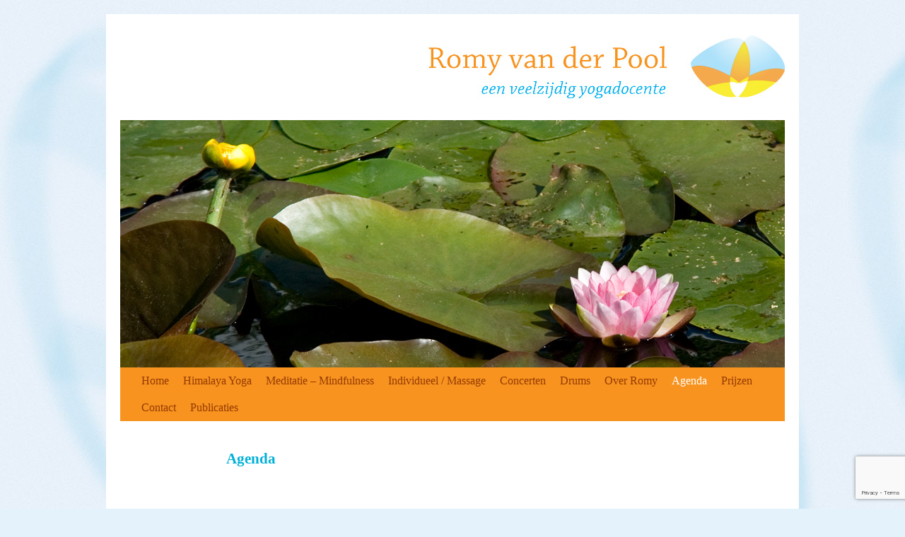

--- FILE ---
content_type: text/html; charset=utf-8
request_url: https://www.google.com/recaptcha/api2/anchor?ar=1&k=6Lfng-cUAAAAAC3mwKIu5V6myIUZnYMYj_h15Wh8&co=aHR0cHM6Ly93d3cucm9teXZhbmRlcnBvb2wubmw6NDQz&hl=en&v=PoyoqOPhxBO7pBk68S4YbpHZ&size=invisible&anchor-ms=20000&execute-ms=30000&cb=iyoith59oxmv
body_size: 48667
content:
<!DOCTYPE HTML><html dir="ltr" lang="en"><head><meta http-equiv="Content-Type" content="text/html; charset=UTF-8">
<meta http-equiv="X-UA-Compatible" content="IE=edge">
<title>reCAPTCHA</title>
<style type="text/css">
/* cyrillic-ext */
@font-face {
  font-family: 'Roboto';
  font-style: normal;
  font-weight: 400;
  font-stretch: 100%;
  src: url(//fonts.gstatic.com/s/roboto/v48/KFO7CnqEu92Fr1ME7kSn66aGLdTylUAMa3GUBHMdazTgWw.woff2) format('woff2');
  unicode-range: U+0460-052F, U+1C80-1C8A, U+20B4, U+2DE0-2DFF, U+A640-A69F, U+FE2E-FE2F;
}
/* cyrillic */
@font-face {
  font-family: 'Roboto';
  font-style: normal;
  font-weight: 400;
  font-stretch: 100%;
  src: url(//fonts.gstatic.com/s/roboto/v48/KFO7CnqEu92Fr1ME7kSn66aGLdTylUAMa3iUBHMdazTgWw.woff2) format('woff2');
  unicode-range: U+0301, U+0400-045F, U+0490-0491, U+04B0-04B1, U+2116;
}
/* greek-ext */
@font-face {
  font-family: 'Roboto';
  font-style: normal;
  font-weight: 400;
  font-stretch: 100%;
  src: url(//fonts.gstatic.com/s/roboto/v48/KFO7CnqEu92Fr1ME7kSn66aGLdTylUAMa3CUBHMdazTgWw.woff2) format('woff2');
  unicode-range: U+1F00-1FFF;
}
/* greek */
@font-face {
  font-family: 'Roboto';
  font-style: normal;
  font-weight: 400;
  font-stretch: 100%;
  src: url(//fonts.gstatic.com/s/roboto/v48/KFO7CnqEu92Fr1ME7kSn66aGLdTylUAMa3-UBHMdazTgWw.woff2) format('woff2');
  unicode-range: U+0370-0377, U+037A-037F, U+0384-038A, U+038C, U+038E-03A1, U+03A3-03FF;
}
/* math */
@font-face {
  font-family: 'Roboto';
  font-style: normal;
  font-weight: 400;
  font-stretch: 100%;
  src: url(//fonts.gstatic.com/s/roboto/v48/KFO7CnqEu92Fr1ME7kSn66aGLdTylUAMawCUBHMdazTgWw.woff2) format('woff2');
  unicode-range: U+0302-0303, U+0305, U+0307-0308, U+0310, U+0312, U+0315, U+031A, U+0326-0327, U+032C, U+032F-0330, U+0332-0333, U+0338, U+033A, U+0346, U+034D, U+0391-03A1, U+03A3-03A9, U+03B1-03C9, U+03D1, U+03D5-03D6, U+03F0-03F1, U+03F4-03F5, U+2016-2017, U+2034-2038, U+203C, U+2040, U+2043, U+2047, U+2050, U+2057, U+205F, U+2070-2071, U+2074-208E, U+2090-209C, U+20D0-20DC, U+20E1, U+20E5-20EF, U+2100-2112, U+2114-2115, U+2117-2121, U+2123-214F, U+2190, U+2192, U+2194-21AE, U+21B0-21E5, U+21F1-21F2, U+21F4-2211, U+2213-2214, U+2216-22FF, U+2308-230B, U+2310, U+2319, U+231C-2321, U+2336-237A, U+237C, U+2395, U+239B-23B7, U+23D0, U+23DC-23E1, U+2474-2475, U+25AF, U+25B3, U+25B7, U+25BD, U+25C1, U+25CA, U+25CC, U+25FB, U+266D-266F, U+27C0-27FF, U+2900-2AFF, U+2B0E-2B11, U+2B30-2B4C, U+2BFE, U+3030, U+FF5B, U+FF5D, U+1D400-1D7FF, U+1EE00-1EEFF;
}
/* symbols */
@font-face {
  font-family: 'Roboto';
  font-style: normal;
  font-weight: 400;
  font-stretch: 100%;
  src: url(//fonts.gstatic.com/s/roboto/v48/KFO7CnqEu92Fr1ME7kSn66aGLdTylUAMaxKUBHMdazTgWw.woff2) format('woff2');
  unicode-range: U+0001-000C, U+000E-001F, U+007F-009F, U+20DD-20E0, U+20E2-20E4, U+2150-218F, U+2190, U+2192, U+2194-2199, U+21AF, U+21E6-21F0, U+21F3, U+2218-2219, U+2299, U+22C4-22C6, U+2300-243F, U+2440-244A, U+2460-24FF, U+25A0-27BF, U+2800-28FF, U+2921-2922, U+2981, U+29BF, U+29EB, U+2B00-2BFF, U+4DC0-4DFF, U+FFF9-FFFB, U+10140-1018E, U+10190-1019C, U+101A0, U+101D0-101FD, U+102E0-102FB, U+10E60-10E7E, U+1D2C0-1D2D3, U+1D2E0-1D37F, U+1F000-1F0FF, U+1F100-1F1AD, U+1F1E6-1F1FF, U+1F30D-1F30F, U+1F315, U+1F31C, U+1F31E, U+1F320-1F32C, U+1F336, U+1F378, U+1F37D, U+1F382, U+1F393-1F39F, U+1F3A7-1F3A8, U+1F3AC-1F3AF, U+1F3C2, U+1F3C4-1F3C6, U+1F3CA-1F3CE, U+1F3D4-1F3E0, U+1F3ED, U+1F3F1-1F3F3, U+1F3F5-1F3F7, U+1F408, U+1F415, U+1F41F, U+1F426, U+1F43F, U+1F441-1F442, U+1F444, U+1F446-1F449, U+1F44C-1F44E, U+1F453, U+1F46A, U+1F47D, U+1F4A3, U+1F4B0, U+1F4B3, U+1F4B9, U+1F4BB, U+1F4BF, U+1F4C8-1F4CB, U+1F4D6, U+1F4DA, U+1F4DF, U+1F4E3-1F4E6, U+1F4EA-1F4ED, U+1F4F7, U+1F4F9-1F4FB, U+1F4FD-1F4FE, U+1F503, U+1F507-1F50B, U+1F50D, U+1F512-1F513, U+1F53E-1F54A, U+1F54F-1F5FA, U+1F610, U+1F650-1F67F, U+1F687, U+1F68D, U+1F691, U+1F694, U+1F698, U+1F6AD, U+1F6B2, U+1F6B9-1F6BA, U+1F6BC, U+1F6C6-1F6CF, U+1F6D3-1F6D7, U+1F6E0-1F6EA, U+1F6F0-1F6F3, U+1F6F7-1F6FC, U+1F700-1F7FF, U+1F800-1F80B, U+1F810-1F847, U+1F850-1F859, U+1F860-1F887, U+1F890-1F8AD, U+1F8B0-1F8BB, U+1F8C0-1F8C1, U+1F900-1F90B, U+1F93B, U+1F946, U+1F984, U+1F996, U+1F9E9, U+1FA00-1FA6F, U+1FA70-1FA7C, U+1FA80-1FA89, U+1FA8F-1FAC6, U+1FACE-1FADC, U+1FADF-1FAE9, U+1FAF0-1FAF8, U+1FB00-1FBFF;
}
/* vietnamese */
@font-face {
  font-family: 'Roboto';
  font-style: normal;
  font-weight: 400;
  font-stretch: 100%;
  src: url(//fonts.gstatic.com/s/roboto/v48/KFO7CnqEu92Fr1ME7kSn66aGLdTylUAMa3OUBHMdazTgWw.woff2) format('woff2');
  unicode-range: U+0102-0103, U+0110-0111, U+0128-0129, U+0168-0169, U+01A0-01A1, U+01AF-01B0, U+0300-0301, U+0303-0304, U+0308-0309, U+0323, U+0329, U+1EA0-1EF9, U+20AB;
}
/* latin-ext */
@font-face {
  font-family: 'Roboto';
  font-style: normal;
  font-weight: 400;
  font-stretch: 100%;
  src: url(//fonts.gstatic.com/s/roboto/v48/KFO7CnqEu92Fr1ME7kSn66aGLdTylUAMa3KUBHMdazTgWw.woff2) format('woff2');
  unicode-range: U+0100-02BA, U+02BD-02C5, U+02C7-02CC, U+02CE-02D7, U+02DD-02FF, U+0304, U+0308, U+0329, U+1D00-1DBF, U+1E00-1E9F, U+1EF2-1EFF, U+2020, U+20A0-20AB, U+20AD-20C0, U+2113, U+2C60-2C7F, U+A720-A7FF;
}
/* latin */
@font-face {
  font-family: 'Roboto';
  font-style: normal;
  font-weight: 400;
  font-stretch: 100%;
  src: url(//fonts.gstatic.com/s/roboto/v48/KFO7CnqEu92Fr1ME7kSn66aGLdTylUAMa3yUBHMdazQ.woff2) format('woff2');
  unicode-range: U+0000-00FF, U+0131, U+0152-0153, U+02BB-02BC, U+02C6, U+02DA, U+02DC, U+0304, U+0308, U+0329, U+2000-206F, U+20AC, U+2122, U+2191, U+2193, U+2212, U+2215, U+FEFF, U+FFFD;
}
/* cyrillic-ext */
@font-face {
  font-family: 'Roboto';
  font-style: normal;
  font-weight: 500;
  font-stretch: 100%;
  src: url(//fonts.gstatic.com/s/roboto/v48/KFO7CnqEu92Fr1ME7kSn66aGLdTylUAMa3GUBHMdazTgWw.woff2) format('woff2');
  unicode-range: U+0460-052F, U+1C80-1C8A, U+20B4, U+2DE0-2DFF, U+A640-A69F, U+FE2E-FE2F;
}
/* cyrillic */
@font-face {
  font-family: 'Roboto';
  font-style: normal;
  font-weight: 500;
  font-stretch: 100%;
  src: url(//fonts.gstatic.com/s/roboto/v48/KFO7CnqEu92Fr1ME7kSn66aGLdTylUAMa3iUBHMdazTgWw.woff2) format('woff2');
  unicode-range: U+0301, U+0400-045F, U+0490-0491, U+04B0-04B1, U+2116;
}
/* greek-ext */
@font-face {
  font-family: 'Roboto';
  font-style: normal;
  font-weight: 500;
  font-stretch: 100%;
  src: url(//fonts.gstatic.com/s/roboto/v48/KFO7CnqEu92Fr1ME7kSn66aGLdTylUAMa3CUBHMdazTgWw.woff2) format('woff2');
  unicode-range: U+1F00-1FFF;
}
/* greek */
@font-face {
  font-family: 'Roboto';
  font-style: normal;
  font-weight: 500;
  font-stretch: 100%;
  src: url(//fonts.gstatic.com/s/roboto/v48/KFO7CnqEu92Fr1ME7kSn66aGLdTylUAMa3-UBHMdazTgWw.woff2) format('woff2');
  unicode-range: U+0370-0377, U+037A-037F, U+0384-038A, U+038C, U+038E-03A1, U+03A3-03FF;
}
/* math */
@font-face {
  font-family: 'Roboto';
  font-style: normal;
  font-weight: 500;
  font-stretch: 100%;
  src: url(//fonts.gstatic.com/s/roboto/v48/KFO7CnqEu92Fr1ME7kSn66aGLdTylUAMawCUBHMdazTgWw.woff2) format('woff2');
  unicode-range: U+0302-0303, U+0305, U+0307-0308, U+0310, U+0312, U+0315, U+031A, U+0326-0327, U+032C, U+032F-0330, U+0332-0333, U+0338, U+033A, U+0346, U+034D, U+0391-03A1, U+03A3-03A9, U+03B1-03C9, U+03D1, U+03D5-03D6, U+03F0-03F1, U+03F4-03F5, U+2016-2017, U+2034-2038, U+203C, U+2040, U+2043, U+2047, U+2050, U+2057, U+205F, U+2070-2071, U+2074-208E, U+2090-209C, U+20D0-20DC, U+20E1, U+20E5-20EF, U+2100-2112, U+2114-2115, U+2117-2121, U+2123-214F, U+2190, U+2192, U+2194-21AE, U+21B0-21E5, U+21F1-21F2, U+21F4-2211, U+2213-2214, U+2216-22FF, U+2308-230B, U+2310, U+2319, U+231C-2321, U+2336-237A, U+237C, U+2395, U+239B-23B7, U+23D0, U+23DC-23E1, U+2474-2475, U+25AF, U+25B3, U+25B7, U+25BD, U+25C1, U+25CA, U+25CC, U+25FB, U+266D-266F, U+27C0-27FF, U+2900-2AFF, U+2B0E-2B11, U+2B30-2B4C, U+2BFE, U+3030, U+FF5B, U+FF5D, U+1D400-1D7FF, U+1EE00-1EEFF;
}
/* symbols */
@font-face {
  font-family: 'Roboto';
  font-style: normal;
  font-weight: 500;
  font-stretch: 100%;
  src: url(//fonts.gstatic.com/s/roboto/v48/KFO7CnqEu92Fr1ME7kSn66aGLdTylUAMaxKUBHMdazTgWw.woff2) format('woff2');
  unicode-range: U+0001-000C, U+000E-001F, U+007F-009F, U+20DD-20E0, U+20E2-20E4, U+2150-218F, U+2190, U+2192, U+2194-2199, U+21AF, U+21E6-21F0, U+21F3, U+2218-2219, U+2299, U+22C4-22C6, U+2300-243F, U+2440-244A, U+2460-24FF, U+25A0-27BF, U+2800-28FF, U+2921-2922, U+2981, U+29BF, U+29EB, U+2B00-2BFF, U+4DC0-4DFF, U+FFF9-FFFB, U+10140-1018E, U+10190-1019C, U+101A0, U+101D0-101FD, U+102E0-102FB, U+10E60-10E7E, U+1D2C0-1D2D3, U+1D2E0-1D37F, U+1F000-1F0FF, U+1F100-1F1AD, U+1F1E6-1F1FF, U+1F30D-1F30F, U+1F315, U+1F31C, U+1F31E, U+1F320-1F32C, U+1F336, U+1F378, U+1F37D, U+1F382, U+1F393-1F39F, U+1F3A7-1F3A8, U+1F3AC-1F3AF, U+1F3C2, U+1F3C4-1F3C6, U+1F3CA-1F3CE, U+1F3D4-1F3E0, U+1F3ED, U+1F3F1-1F3F3, U+1F3F5-1F3F7, U+1F408, U+1F415, U+1F41F, U+1F426, U+1F43F, U+1F441-1F442, U+1F444, U+1F446-1F449, U+1F44C-1F44E, U+1F453, U+1F46A, U+1F47D, U+1F4A3, U+1F4B0, U+1F4B3, U+1F4B9, U+1F4BB, U+1F4BF, U+1F4C8-1F4CB, U+1F4D6, U+1F4DA, U+1F4DF, U+1F4E3-1F4E6, U+1F4EA-1F4ED, U+1F4F7, U+1F4F9-1F4FB, U+1F4FD-1F4FE, U+1F503, U+1F507-1F50B, U+1F50D, U+1F512-1F513, U+1F53E-1F54A, U+1F54F-1F5FA, U+1F610, U+1F650-1F67F, U+1F687, U+1F68D, U+1F691, U+1F694, U+1F698, U+1F6AD, U+1F6B2, U+1F6B9-1F6BA, U+1F6BC, U+1F6C6-1F6CF, U+1F6D3-1F6D7, U+1F6E0-1F6EA, U+1F6F0-1F6F3, U+1F6F7-1F6FC, U+1F700-1F7FF, U+1F800-1F80B, U+1F810-1F847, U+1F850-1F859, U+1F860-1F887, U+1F890-1F8AD, U+1F8B0-1F8BB, U+1F8C0-1F8C1, U+1F900-1F90B, U+1F93B, U+1F946, U+1F984, U+1F996, U+1F9E9, U+1FA00-1FA6F, U+1FA70-1FA7C, U+1FA80-1FA89, U+1FA8F-1FAC6, U+1FACE-1FADC, U+1FADF-1FAE9, U+1FAF0-1FAF8, U+1FB00-1FBFF;
}
/* vietnamese */
@font-face {
  font-family: 'Roboto';
  font-style: normal;
  font-weight: 500;
  font-stretch: 100%;
  src: url(//fonts.gstatic.com/s/roboto/v48/KFO7CnqEu92Fr1ME7kSn66aGLdTylUAMa3OUBHMdazTgWw.woff2) format('woff2');
  unicode-range: U+0102-0103, U+0110-0111, U+0128-0129, U+0168-0169, U+01A0-01A1, U+01AF-01B0, U+0300-0301, U+0303-0304, U+0308-0309, U+0323, U+0329, U+1EA0-1EF9, U+20AB;
}
/* latin-ext */
@font-face {
  font-family: 'Roboto';
  font-style: normal;
  font-weight: 500;
  font-stretch: 100%;
  src: url(//fonts.gstatic.com/s/roboto/v48/KFO7CnqEu92Fr1ME7kSn66aGLdTylUAMa3KUBHMdazTgWw.woff2) format('woff2');
  unicode-range: U+0100-02BA, U+02BD-02C5, U+02C7-02CC, U+02CE-02D7, U+02DD-02FF, U+0304, U+0308, U+0329, U+1D00-1DBF, U+1E00-1E9F, U+1EF2-1EFF, U+2020, U+20A0-20AB, U+20AD-20C0, U+2113, U+2C60-2C7F, U+A720-A7FF;
}
/* latin */
@font-face {
  font-family: 'Roboto';
  font-style: normal;
  font-weight: 500;
  font-stretch: 100%;
  src: url(//fonts.gstatic.com/s/roboto/v48/KFO7CnqEu92Fr1ME7kSn66aGLdTylUAMa3yUBHMdazQ.woff2) format('woff2');
  unicode-range: U+0000-00FF, U+0131, U+0152-0153, U+02BB-02BC, U+02C6, U+02DA, U+02DC, U+0304, U+0308, U+0329, U+2000-206F, U+20AC, U+2122, U+2191, U+2193, U+2212, U+2215, U+FEFF, U+FFFD;
}
/* cyrillic-ext */
@font-face {
  font-family: 'Roboto';
  font-style: normal;
  font-weight: 900;
  font-stretch: 100%;
  src: url(//fonts.gstatic.com/s/roboto/v48/KFO7CnqEu92Fr1ME7kSn66aGLdTylUAMa3GUBHMdazTgWw.woff2) format('woff2');
  unicode-range: U+0460-052F, U+1C80-1C8A, U+20B4, U+2DE0-2DFF, U+A640-A69F, U+FE2E-FE2F;
}
/* cyrillic */
@font-face {
  font-family: 'Roboto';
  font-style: normal;
  font-weight: 900;
  font-stretch: 100%;
  src: url(//fonts.gstatic.com/s/roboto/v48/KFO7CnqEu92Fr1ME7kSn66aGLdTylUAMa3iUBHMdazTgWw.woff2) format('woff2');
  unicode-range: U+0301, U+0400-045F, U+0490-0491, U+04B0-04B1, U+2116;
}
/* greek-ext */
@font-face {
  font-family: 'Roboto';
  font-style: normal;
  font-weight: 900;
  font-stretch: 100%;
  src: url(//fonts.gstatic.com/s/roboto/v48/KFO7CnqEu92Fr1ME7kSn66aGLdTylUAMa3CUBHMdazTgWw.woff2) format('woff2');
  unicode-range: U+1F00-1FFF;
}
/* greek */
@font-face {
  font-family: 'Roboto';
  font-style: normal;
  font-weight: 900;
  font-stretch: 100%;
  src: url(//fonts.gstatic.com/s/roboto/v48/KFO7CnqEu92Fr1ME7kSn66aGLdTylUAMa3-UBHMdazTgWw.woff2) format('woff2');
  unicode-range: U+0370-0377, U+037A-037F, U+0384-038A, U+038C, U+038E-03A1, U+03A3-03FF;
}
/* math */
@font-face {
  font-family: 'Roboto';
  font-style: normal;
  font-weight: 900;
  font-stretch: 100%;
  src: url(//fonts.gstatic.com/s/roboto/v48/KFO7CnqEu92Fr1ME7kSn66aGLdTylUAMawCUBHMdazTgWw.woff2) format('woff2');
  unicode-range: U+0302-0303, U+0305, U+0307-0308, U+0310, U+0312, U+0315, U+031A, U+0326-0327, U+032C, U+032F-0330, U+0332-0333, U+0338, U+033A, U+0346, U+034D, U+0391-03A1, U+03A3-03A9, U+03B1-03C9, U+03D1, U+03D5-03D6, U+03F0-03F1, U+03F4-03F5, U+2016-2017, U+2034-2038, U+203C, U+2040, U+2043, U+2047, U+2050, U+2057, U+205F, U+2070-2071, U+2074-208E, U+2090-209C, U+20D0-20DC, U+20E1, U+20E5-20EF, U+2100-2112, U+2114-2115, U+2117-2121, U+2123-214F, U+2190, U+2192, U+2194-21AE, U+21B0-21E5, U+21F1-21F2, U+21F4-2211, U+2213-2214, U+2216-22FF, U+2308-230B, U+2310, U+2319, U+231C-2321, U+2336-237A, U+237C, U+2395, U+239B-23B7, U+23D0, U+23DC-23E1, U+2474-2475, U+25AF, U+25B3, U+25B7, U+25BD, U+25C1, U+25CA, U+25CC, U+25FB, U+266D-266F, U+27C0-27FF, U+2900-2AFF, U+2B0E-2B11, U+2B30-2B4C, U+2BFE, U+3030, U+FF5B, U+FF5D, U+1D400-1D7FF, U+1EE00-1EEFF;
}
/* symbols */
@font-face {
  font-family: 'Roboto';
  font-style: normal;
  font-weight: 900;
  font-stretch: 100%;
  src: url(//fonts.gstatic.com/s/roboto/v48/KFO7CnqEu92Fr1ME7kSn66aGLdTylUAMaxKUBHMdazTgWw.woff2) format('woff2');
  unicode-range: U+0001-000C, U+000E-001F, U+007F-009F, U+20DD-20E0, U+20E2-20E4, U+2150-218F, U+2190, U+2192, U+2194-2199, U+21AF, U+21E6-21F0, U+21F3, U+2218-2219, U+2299, U+22C4-22C6, U+2300-243F, U+2440-244A, U+2460-24FF, U+25A0-27BF, U+2800-28FF, U+2921-2922, U+2981, U+29BF, U+29EB, U+2B00-2BFF, U+4DC0-4DFF, U+FFF9-FFFB, U+10140-1018E, U+10190-1019C, U+101A0, U+101D0-101FD, U+102E0-102FB, U+10E60-10E7E, U+1D2C0-1D2D3, U+1D2E0-1D37F, U+1F000-1F0FF, U+1F100-1F1AD, U+1F1E6-1F1FF, U+1F30D-1F30F, U+1F315, U+1F31C, U+1F31E, U+1F320-1F32C, U+1F336, U+1F378, U+1F37D, U+1F382, U+1F393-1F39F, U+1F3A7-1F3A8, U+1F3AC-1F3AF, U+1F3C2, U+1F3C4-1F3C6, U+1F3CA-1F3CE, U+1F3D4-1F3E0, U+1F3ED, U+1F3F1-1F3F3, U+1F3F5-1F3F7, U+1F408, U+1F415, U+1F41F, U+1F426, U+1F43F, U+1F441-1F442, U+1F444, U+1F446-1F449, U+1F44C-1F44E, U+1F453, U+1F46A, U+1F47D, U+1F4A3, U+1F4B0, U+1F4B3, U+1F4B9, U+1F4BB, U+1F4BF, U+1F4C8-1F4CB, U+1F4D6, U+1F4DA, U+1F4DF, U+1F4E3-1F4E6, U+1F4EA-1F4ED, U+1F4F7, U+1F4F9-1F4FB, U+1F4FD-1F4FE, U+1F503, U+1F507-1F50B, U+1F50D, U+1F512-1F513, U+1F53E-1F54A, U+1F54F-1F5FA, U+1F610, U+1F650-1F67F, U+1F687, U+1F68D, U+1F691, U+1F694, U+1F698, U+1F6AD, U+1F6B2, U+1F6B9-1F6BA, U+1F6BC, U+1F6C6-1F6CF, U+1F6D3-1F6D7, U+1F6E0-1F6EA, U+1F6F0-1F6F3, U+1F6F7-1F6FC, U+1F700-1F7FF, U+1F800-1F80B, U+1F810-1F847, U+1F850-1F859, U+1F860-1F887, U+1F890-1F8AD, U+1F8B0-1F8BB, U+1F8C0-1F8C1, U+1F900-1F90B, U+1F93B, U+1F946, U+1F984, U+1F996, U+1F9E9, U+1FA00-1FA6F, U+1FA70-1FA7C, U+1FA80-1FA89, U+1FA8F-1FAC6, U+1FACE-1FADC, U+1FADF-1FAE9, U+1FAF0-1FAF8, U+1FB00-1FBFF;
}
/* vietnamese */
@font-face {
  font-family: 'Roboto';
  font-style: normal;
  font-weight: 900;
  font-stretch: 100%;
  src: url(//fonts.gstatic.com/s/roboto/v48/KFO7CnqEu92Fr1ME7kSn66aGLdTylUAMa3OUBHMdazTgWw.woff2) format('woff2');
  unicode-range: U+0102-0103, U+0110-0111, U+0128-0129, U+0168-0169, U+01A0-01A1, U+01AF-01B0, U+0300-0301, U+0303-0304, U+0308-0309, U+0323, U+0329, U+1EA0-1EF9, U+20AB;
}
/* latin-ext */
@font-face {
  font-family: 'Roboto';
  font-style: normal;
  font-weight: 900;
  font-stretch: 100%;
  src: url(//fonts.gstatic.com/s/roboto/v48/KFO7CnqEu92Fr1ME7kSn66aGLdTylUAMa3KUBHMdazTgWw.woff2) format('woff2');
  unicode-range: U+0100-02BA, U+02BD-02C5, U+02C7-02CC, U+02CE-02D7, U+02DD-02FF, U+0304, U+0308, U+0329, U+1D00-1DBF, U+1E00-1E9F, U+1EF2-1EFF, U+2020, U+20A0-20AB, U+20AD-20C0, U+2113, U+2C60-2C7F, U+A720-A7FF;
}
/* latin */
@font-face {
  font-family: 'Roboto';
  font-style: normal;
  font-weight: 900;
  font-stretch: 100%;
  src: url(//fonts.gstatic.com/s/roboto/v48/KFO7CnqEu92Fr1ME7kSn66aGLdTylUAMa3yUBHMdazQ.woff2) format('woff2');
  unicode-range: U+0000-00FF, U+0131, U+0152-0153, U+02BB-02BC, U+02C6, U+02DA, U+02DC, U+0304, U+0308, U+0329, U+2000-206F, U+20AC, U+2122, U+2191, U+2193, U+2212, U+2215, U+FEFF, U+FFFD;
}

</style>
<link rel="stylesheet" type="text/css" href="https://www.gstatic.com/recaptcha/releases/PoyoqOPhxBO7pBk68S4YbpHZ/styles__ltr.css">
<script nonce="5T8JPryTahzTxc2kFtnXaA" type="text/javascript">window['__recaptcha_api'] = 'https://www.google.com/recaptcha/api2/';</script>
<script type="text/javascript" src="https://www.gstatic.com/recaptcha/releases/PoyoqOPhxBO7pBk68S4YbpHZ/recaptcha__en.js" nonce="5T8JPryTahzTxc2kFtnXaA">
      
    </script></head>
<body><div id="rc-anchor-alert" class="rc-anchor-alert"></div>
<input type="hidden" id="recaptcha-token" value="[base64]">
<script type="text/javascript" nonce="5T8JPryTahzTxc2kFtnXaA">
      recaptcha.anchor.Main.init("[\x22ainput\x22,[\x22bgdata\x22,\x22\x22,\[base64]/[base64]/[base64]/[base64]/[base64]/UltsKytdPUU6KEU8MjA0OD9SW2wrK109RT4+NnwxOTI6KChFJjY0NTEyKT09NTUyOTYmJk0rMTxjLmxlbmd0aCYmKGMuY2hhckNvZGVBdChNKzEpJjY0NTEyKT09NTYzMjA/[base64]/[base64]/[base64]/[base64]/[base64]/[base64]/[base64]\x22,\[base64]\x22,\x22w4zCisOgbMOlHQPDr25gwo/CssKYRWRWw6TCsnYHw7LCqEbDp8KvwoAJKcK3wrBYT8OIPAnDowh0woVAw4UvwrHCgjjDuMKtKGjDhSrDiTPDsjfCjHtawqI1Z3zCv2zCnX4RJsKow6nDqMKPASnDukRdw6rDicOpwqV2LXzDj8KqWsKAAcOWwrNrORDCqcKjSSTDusKlNEVfQsO/w5vCmhvCpcKdw43ClAXCngQOw6/DosKKQsKgw5bCusKuw4rCgVvDgwA/IcOSJHfCkG7DsEcZCMKjPi8Nw5JgCjtpNcOFwoXCt8KQYcK6w6nDrUQUwpkIwrzChhjDicOawopfwqPDuxzDsjLDiEl6asO+L3/CgBDDnxHCm8Oqw6gew5jCgcOGFyPDsDV4w6xcW8KjE1bDqxQMW2TDmMK6Q1xTwrd2w5tHwpMRwoVPUMK2BMOgw6oDwoQdG8KxfMOlwp0Lw7HDgURBwoxjwpPDh8K0w5jCkA9rw7DCncO9LcK8w5/CucOZw6M6VDkNKMOLQsOrAhMDwqkIE8OkwozDmw86JynCh8KowpRrKsK0TU3DtcKaKEZqwrxVw5bDkETCsldQBizCo8K+JcKPwpsYZDpuBQ4rS8K0w6laEsOFPcKlRSJKw5XDr8KbwqYMCnrCvi3Ci8K1OAd/XsK+KiHCn3XCkGdoQRsNw67Cp8KWwpfCg3PDsMORwpImLsKVw73Cmn/CoMKPYcKgw5EGFsKiwovDo17DgxzCisK8wo7CuwXDosKVU8O4w6fCg28oFsKQwrF/YsOPXi9kYcKMw6olwrNEw73Dm0MuwobDkk5Fd3cDPMKxDiMkCFTDgHZMXzFoJCcuZCXDlRbDoRHCjAPCpMKgOxDDiD3Do0xRw5HDkQ8Mwoc/w7zDgGnDo3dfSkPCmUQQwoTDu3TDpcOWS3DDvWRkwpxiOU/CjsKuw75cw5vCvAYLLhsZwooJT8OdJG3CqsOmw483aMKQEMKDw4sOwpNswrlOw4/ChsKdXhnCnwDCs8OqYMKCw68zw7jCjMOVw7nDjBbClW/[base64]/DlwHDisOCwojDlcOnw6LDrhXDsx8Aw4vCjwbDh3YZw7TCnMKnU8KJw5LDm8OSw58ewrdyw4/Cm3gaw5dSw4VBZcKBwrHDkcO8OMKBwrrCkxnCtMKjwovCiMK9dGrCo8OOw5cEw5ZJw7E5w5Ygw77DsVnCp8KUw5zDj8Kcw5DDgcONw5J5wrnDhB7DrG4WwqrDqzHCjMO7BB9PbgnDoFPCmXISCUR5w5zClsKvwqbCrcKsBsO6LwUCw5l/w7Zgw5XDqcKtw7VoPcKmRUQ9GMOTw4kJw5wJWgtOw6EVbsOdw7UEwr3ClsKyw5olwqrDhMOpSMOnBMKUGMKDw73Dh8Oqwo4Lc00NUHQ1OcK2w6XDi8KIwqTCqMOJw6VCw6Y1aUcNXx/CvgIgw6YCE8OJwq/DmRXDvcKxdiTCpcKVwpzCrMKMAMO/w5zDssOSwq7ChVHDlFQAwrfCpsOgwqURw4oew4/[base64]/DgH9PFUUNw4w2XsKtLsKww7ESw7EgcsOjwqzDtCfCtgXCn8OBw7bDrMOMWDzDoRTDshp8wqUtw4dAGAkpwpTDk8KrHl1dUMOew4JfGGYswrF1BA/CngVMVsOZw5INwoJbIMOpbcKzUEMow5fChR5MCAlnV8OFw7sXccK6wovCmnF/wrLCqcOMw5NDwpd+wpHCk8OkwoTCkMOJNGPDusKIwrhpwr1CwrNwwq4sPcKuasO3wpI6w4EHHSLCj2bCrsKDFcO6KTc2wq0KQsKZUSfCigMIAsONJsKpScKle8Ovw6XDnsO/wrTCrMOgO8KOa8OawpXCh0cgw67CgC/Dl8KxEFPCjldYE8OEUcKbwoHDozUSfsKhK8Oawqp5S8OiTT8jWynCsAgPwoPDjsKhw7A+w5oeJQdXBzvCk03Du8K+w64fWWxtwr3DnRXDo3BwdwcnLcOrwp9oKxNoIMOiw7LChsO7TMKiw7NURlobKcONw7UNNsK9w6nDksO4AMO0agBzwrTDhFvDj8O/[base64]/w6d7UsKVwpHDl8OFEMOxasK2woDCu1UMw512w7nDoMKvJsOLFk/CvMO3wrpnw4jDsMObw7TDu343w5PDmsOSw50BwpDCtGhIwp92LMOtwqrDocKKESTDl8OWwo94ecO5U8OtwrnDrk7DvAobwqPDt3JVw513McKGwoknOcKbQMO+LhdFw5VuZMOtXMKFJMKjRcK1QMKKagtFwqVcwrrCqMOiwpPCr8OpKcOhHsKDYMKWwp/[base64]/[base64]/[base64]/DsilnNUUjEnLChhDDpcO+w5k/woETUMOOw5bCt8Ohwpg5w5FCwp0SwoJewopeJ8OGAcKdNcOYdcKMw7lpT8KVD8Ojw77DvCTCpMKKKHDCksKzw4A8wqc9fUFtDjHDjn8Qw57CgcOfJkY/wrrDg3DDnhtOesOQURxGQCFDPcOuSxR8MsOCc8OVZEjCnMKObVfCi8KUwoRZJnvCl8Omw6vDl0/DkT7DsjJDw5HCmsKGFMOlYsKkfmPDq8OnbsOWw77CsRTCvW8ewr/CsMKUw7TCmGPDjwTDmcOfSMKDGEkbCsKaw5DDucK0woIrwoLDi8OkZMKDw55FwoYFdRnDo8KTw7oHViNjwpRkNzvCnRPDoCHCohVIw5BOUsO/wp3CpElqwotqanjDjS/DhMKqHUUkw50OS8K0wrBqVMKFw4UBNlPCmWzDmhxhwpnDr8K7w6UAw4dyNSfDlcOTw7HDvA03woLCnyDDhsOMAUFYw7tbMcOJw7NRNcOQT8KBAcK7w7PCl8KhwqxKHMKiw7srJTDCuQFcFlvDvStLXMOFMMOuNgkbwohCw4/DgMOaRMORw7TDv8OIRMONbsO0RMKRw6nDj2LDgAMbWDcewojClcKTCcKiw57Cq8KoIBQ1Tl8PGMOiV1rDtsOqN0bCs1soVsKswrXDu8Kfw452ecOiI8KtwpA2w5w8eTbCisO2w5TDhsKcdDZHw5IWw5rCs8K2R8KIGcOLQ8KrPcKPLVYEwoEbBnM1Vm3Cj3xGwo/[base64]/T09KY2JDcwXCtGERwpxHw7rDjH1/ccKhw73CocOXX8KUwolLCWkiMsOtwrPCigvDphbCpsOua2N+wqUZwrppTsK+Wm3CjMOMw57CnTDDvW4nw5HClGnDiifCuTFTwrXCtcOEwr8fw5ElOsKNKk7CpcKFFMO3wqnDujUZwq/DuMKTIQocfMONBWQeFcKaOEnDhcKTwoHDuUBNN0sPw4XCgsKaw5VuwrHDiGnCrjJDw5PCgxMKwpwQTRAbRW3CtsKbw4zChMKbw7oWPCHCti5ew5NNI8KQccKZw43CnhYlQSbCvUzDn1syw4sXw43DuHx4WCF9O8KEw7Ngw5clwqoOw5/CoA7CrwjCrsKswo3DjjYwbsKRwrHDkTIjccO8w4fDrsKTw63DjWvCoxJZV8O5KMKyMcKFwojCjsKgUiVyw6TDkcK9dGhwEsKbPHbChnYCw5lUV301bsKwMmvDtW/CqcOPGcOdVCjCi1sua8Kqf8Kyw5DClnZPf8OAwrLCkcKhwr3DvhNcw5pYG8OTw5oROzrDpA9cRHQawpokwrI3X8OJKgFQQsKOU3fCkmUBbsKFwqEAw4TDrMOYYMORwrTCg8KKwp8jFx/DpMKEw6rChj3CvV4qwqY6w4Ruw7LDoWTCisOaQMOpw7QEScKvTcO7w7R/[base64]/UEbDmnlyecOHPCfDvnDCl3vDlwVgEcKuDMOyw5HDlsK0w4XDoMKEYMKvw6HCl0/Dt2/DlDEkw61Pw7ZPwqxLIsKMw7fDsMOBX8K4wrjDmhjDgMKyeMOKwpHCrMKtw6jChMKDw4R1wq0rw5FVbwbCuFHDtloXV8KgcsKaa8KKwrrDvwRRw6FOVhTCgTkww4oQUCnDhsKewqPDmsKewojCgR5Nw7/CucOAIcOKw510wrItc8KTw65rNsKLwpnDvlbCvcKRw5TCgC0+PsOVwqhSIyrDvMKuFF7DpsOUAx9TTT/Cj33Cr0pmw5Q+ecODf8OPw6TDhsK8CxbCp8Ohwp7Cm8K3w5kgwqIHVsKIw4nCkcKVw47ChXrCvcKeeCdPXC7DlMK4woF/IjYpw7rDo39bGsKmw6k2HcO2YGzDojrDkmnCgUQ0D23DusOowo4VNcOFHCrCp8K3EnIOwp/DuMKaw7HDu2/Dmilrw4ApK8K2OsOJbQARwp3Dsy7DhsOHClTDqGpLwp3DvMK7w5NWJMO4VVfClsKtYlfCsXE1B8OuPcOCwqHDmMKYPcK5MMOJFWF1wqbDiMK5wr/DrcKmDynDucO0w7B2IsORw57DlcK0wopWFFbCvMKqCFM0WyvCgcOkw7LCpsOvW2IrK8KXE8OUw4AHwr0YI3nDrcOBw6ZVwojCjTrDhE3CrsOSfMK8a0BiPsOew51iwrrDm23DjMOFQcKAQjnDk8O/ZcK+w5t7AWsTURk3RMKQIlbCkcKUc8O3w6rCqcOPLcOJwqVBw5PDkcKvw7MWw64XFsOzLgx7w5JCRMOiw7dMwoNOwpvDvcKAwrHCvADChsKEZcK0KU94TkU3ZsONQMO/[base64]/DkE3CgcO4w4MhQR/DjmzCu01Ywq8lZsKkaMOvwqNGVVc5ZsOMwrw6CMKzahHDo3zDvD0IKzV6QsKVwqNiX8KNwqdFwpd0w6fCtHVXwodNfiLDiMOlL8OyXwbDtykWNUTDrTDCpMOMDcKKFCgWFlDDlcOiw5DDih/CiWUBw6DDpjLCmsOJw6jDrsKHGcOcw5rDscKvTQtqPMK9w5rCpxl8w6nDuXrDrMK+dXPDpUx9XGAuw7bCkFbCj8Kbwr/DlGdBwrknw5B/wpA9cUrDswnDmsK3w4bDtMKoWMKFQn87fzbDgsOPMifDuVkrwr3Cq1Ziw483FXRCWm98w6fCucKWDwMkwprCiEAZw5YZwrTDk8O4ZybCjMKrwpXCizPCjkAEwpTCsMK3VcOew4rCk8OYwo0AwoBqdMOPA8KhI8KXwqDCn8K0wqHDhEjCvivCqMO2SsKfw7/[base64]/CoWTCs8KiMsOqHxF8E8KPJsONwrbDsWXCtMORPcO1FjzCm8KwwpzDrsK5UAjCocOqXsKxwrddwqTDmcOPwprCrcOoFivCjnfCs8KpwrYxw5vCqMOrEB4SSl1LwrLChWp9MiLCpAp2wr3Dg8KVw5k/M8Ozw69Zw4VdwrsVaR3Ci8KPwppvc8KHwq99W8OMwoZnw4nCun0/ZsOZw6PCoMKOw4ZEwpnCvB7DiGldKzoGA2nDusKjw6Z7cHtFw5zDjsKQw43CmkXCjMKhR2Vhw6vDmmUgR8K6wonDpMKYRcOoA8Kewo7ComcCFlnCm0XCscOPwrzCin7CrMOWfSPCjsKmw7gcdU/Dj1HDkQvDlgLCgQk7w6fDqmpBdSIYSsK5TxoDXwPCkMKPHHYjaMO6PcOiwosMw5RPfsOBSkovwoHCn8KEHTbDv8KwAcK+wr1TwpA+VCBGwoXCtDDCpjl5w7hAw6NnKcOywrpEQwHCpcKye3w8w57DtsKvw7fDnsOOw7fDsg7Dtk/CnHvDpULDtMKYYjHClE06IsKbw75owqvDi2/DusKrHULDpBzDr8OuAMKuIcKFwpzDiAd/w7RlwqJBJcOywpxewrPDvUjDu8K1HzDCpQYpRcKKEnzCnQk/H0hqRsKxwqnCjcOKw55iCnLCn8OsZztIw60yOHbDp2rCq8K/TsOmQsOCZMKSw5fClCzDmUjCusOKw49Uw4w+EMKzwr/CgC3DqWTDmH3DrW7DoArClhnChw0QBFHDrCUEWB9dNsKMUjXDhMO1wrbDrMKHwr5rw5ouw7vDskHCgGVYa8KWID0ZXDrCo8KmJR7DpMOXwpXDhBpcIh/[base64]/[base64]/[base64]/DsX8dw6XDgcKDHgXClDprd8K+OsO3w7PDtBAlw69Nw4LCqzU5DMKvw5TCh8KMwrLDo8K6wrR0CsKywodEwqTDihRdVkAkVsK0wrzDgsOzwq/CoMOkDnc6XVZoCcKBw4hyw5NXwqrDnMKEw5vDr2Faw5p3wrbDjMOGw6zDisKmDCsTwrARLTY2wrzDtTs8w4V1wqzDnsKywo1sPGsVe8Ogw6pzwp8XUhZodsOBw6lNYUxhWDjCm2DDrwcYw7bCqlfDq8OzBUtsJsKWwprDnj3CkQI/WQbDlcK3wrEvwrxSMMKzw6TDjsKbwoLDqcOewq7CjcO8OcODwr/DizvDpsKnwpgTWMKCE0ppwozCkcKrw6bChwLDhkBTw7vDow4cw7ZYw6zChsObKCnCtMOVw4MQwrfDmGpDdw/CknHDkcKOw7vDtcK7SMKew5xMJcOCwqjCocKoWDPDqgjCvWEQwr7CgC7CosKNWTFFKBzCvMOyfMOhXgbCuj7CvsOfwrYjwp7Chz7DkFN1w4/DgGnCtTbDhcO+ccKfwpXDvEc9DlTDrmE0OMOLfMOqVUopAzrDjUweMHnCjCA7w4dwwpTDtsOzasO9wq7CnsOdwpHCj1lxI8KNa2jCrgY6w77ChsKeWicYesKhwoQnw6IKJynDpsKVWsKjRWLDsF3DmMK5woVVKVsMfHBqw7Jwwqgrwp/DrsKjw6HCnxrDtSdrSMKcw6AZMxTClsK5wpRSBgBpwp0UWcKNcQLCtSs/w5/[base64]/wr3ChXd9w5HCkFLCm8OMY8KXDcOPwpcXLsKeHMOOw5lwVcOkw4DCqsO5XnomwqtbF8Ouw5Ffw7l+w6/DiB7CgC3CvsK3wpfDmcKCwojCiX/CksOIw43DrMOZT8O9BFtdBxFwHgXClwcZw5jDvFnCnMOmJwQvasOQDRbDsUTCpGfCssOKLcOdTgDDsMKfQSXCnMO3JMOWZ2nCiFvDgizDnQ9AWMKowqg+w4jCqcKww4nCrEvCrUBOIwN3OmUHWsOpGUNaw63Dq8KGURwaCsOwEQ1dw6/DgsOtwrl3w6zDgWTCsgTCvMKQOkXDtE0rOG5XAXgiw4Ysw7zDtGDCgcOFwr3CqBUhwrrCvQUrw53ClA0Peh/DskbDtMK6w6cOw5DCssO7w5fDocKWw4tfYy4LBsK0PF0Yw6PDgcOqOcO1ecOKEsKvwrDDuSYAfsOrf8O8w7ZDw4DDlm3CtQjDocO9w7bClFIEG8KgEVtVMAPCisKFwpgIw43Cj8KAIUrDtQoeN8O2w7tdw6ASwq9nwo7DpMKuYU/DvMO8wrTCqhPCj8KmX8Obw6hvw7nDlVDCtsKQD8OBREhPE8KdworCh1FOWcKdZsOKwqcmRMO6IjUOPsOpOcOiw4/DgAl/HV0Cw53DscKnc3LCq8KIwrnDkjHCuHbDoSLCrBoWwoPCrsKyw7vDgjYIKDZJwrRYQMKQwp4iwpvDoxbDoAPDo0xpaT7CpcKnwpLCosO2SCHCgV7Dh3XDvzXCjMKzQMO/[base64]/Dv8OqEMKXw7vCk8KPw5Vuw6jDgEkyN0/Cmw09REc+FVYGw7hnEsO5wpFvDgfChhTDlMODwrNuwrJ0ZcKoNVXDjTkHWMKLVA1zw6/Cr8O2ScKaB3hUw5ZTL2nCr8OvWAPDhRJHwqvCusKrw64mw4PDrsKyfsOcUnXDiWXDi8OKw5/Dt0Y9woHDisOtwoTDjCoIwohJw6M3T8KWB8KCwr7Do3cSw5wcwrfDixV2wrbDn8KrBB7Dm8OLfMOxXjhJOnfCjnNBwq/Dv8OlccKNwqfCi8KNUSkuw6Zpw6A9S8O9O8KOHhEFK8O6aV4ow7kjKsO5w6TCuUkSWsKsR8OObMK0w5AewpoSwpDDiMO+w5TCpXYWAFvDrMK/w40CwqY3CADCjwTCtMOzIj7DicKhwo3CmMKEw7jDgDotZDRAw6VEw6/DtMO8wrtWS8O6wqbCnV15worDiGjDsmbCjsKAwohwwp4fT1JpwpAwEsKwwowMbCbCnTHCmDddw61cw5Q4GFfCpAbCvcODw4NuacOmw6zCicOrfHsIw6lAMwVjwoZJMcKMw7YgwqViwpkBb8KsHMKGwoVndx5HFXbCsWNXLWnDrsKvIsKlGcOrJsKdC0I/w645XgbDrHPCicOjwp7DrsOswpFPGnvDncOhbHDDqw5gGWNUHsKtQsKQWMKTw5PCrTTDvsO/w4LCuG4jCDp4w43DncK2DMOcSMK8w7o5wqrCqcKpX8KiwpkNw5LDgjA+Hnlmw43DgA8JL8Oqw7MKwoTDqcOWUR5/[base64]/DqVrDuTp3NcKRBsKfwpfCtsOqwq7CosOgw5nCmsOcb8OGGiAxJMKEfUHDscOkw49WaRwaIHXDpMKOwprDlStzw6Zww5UMeTnCosODw4rCisK/wr9HOsKowqDDhV3DlcKGNRcHwrHDiGwvGcOSw7Q9w5g6ccKrRAFsYWdhw75FwrnCoSIpw5DDisKsUX/DlsKTw6bDvcOZwobChsK6woVgwrsEw73DqlhDwq/DrX42w5DDsMKmwoFNw4nDkh4OwpLCu0HClMKWwqwJw4YKc8KoAWlCwpPDgTvCjF7DnXjCpn/Ci8KBNFl6wqUiw6jChT3CtsOqw4hIwrA6I8KlwrHDn8KYwrXCgyQzwqPDgMOjCCQ5wrzDrRV0Shdow4jDgRFJNlvDinrChDbDnsK/wofDljTCslvDv8OHBlNuwpPDg8K9wrPChsOfJsKXwosNajjChA8owqnCsloyDcOMVMKVbl7CosOBHcKkYcKWwo5Yw4/[base64]/CpX4Mw5fDkD1NwrrChXHCp3F/w6AxI27CvsOYwqMew5bDgElpHMKmHMKjAsK9Vy13CMOvUsOfw4RJehrDkiLCs8K0RDdlFAduwqIyOMK4w5Y8w4PDi09/w7XDiA/DkcOQw5fDi0fDlA/DpwFjw4vDrSMEfMO4GwzClhDDucKrw5gbKWhUw48weMO/SMKUFn8INBrCvn7ChMKBAMOtLsOXXHzCicKqaMKER2jCribDg8K5EsOUwoPDjjdQQgAXwr7Dk8Kqw4TDjsO3w5bDm8KaRitQw7zDlVbDtcODwowZYyXCq8OkdANAw6vDusKbw415w53Ctm1ywowPwql3YVPDoS45w5/CisOcMsK9w6FiODRuJ0bDosKdC0zCo8OxHk1gwrvCrFxXw4XDn8KXbsOUw4XCi8ONXHsbcsOnwqAXQMOFbnsCN8ObwqbCoMO5w6/[base64]/DksOhwrhDwrLCs8KQTcKCwqRWTMO7w5TDphwmLMKJwogVwqQqwrfDvcKFwqFAGcKPScKlwo3DtXrClU/Du0djYwsjGlTCsMKRGcKwJ11OEmzDoiNzLDoCw78TLVPDpAg+IiDCigN0wrdcwq9SAsKZTsO6wo/Dh8O3f8Kzw4sODQ4/SMKOwp/DnsOowqdlw6sYw5XCqsKPdcO7wpYoVMKnwoQvw7PCp8O6w7FABcKGDcObZsKiw75cw7ZOw79ow7bCrwUWw6zCh8Ktw6pHbcK8NSfCjcKaDHzCvFbDncK+wpjDpCdyw5vCh8O7EcOoP8KKw5EJZyIkwqvDhMOIw4URQXHDpMK1wr/Co2cZw7jDocOQVnLDlsKEEjjCqMKKBHzCogoWw7zClnnDt0FIw4ldSsKdKk1JwpPCq8KPw67DisOJw7LDq3sRE8Odw6HDqsOAGxUnw73DgkwQw7TDkH0Ww5/DscObDXnDq0TCosKsC2lbw4nCtcOhw5gswoTCn8OawoR/w7rCicKAFlJATTRRKcKWw5DDi3ouw5BfBHPDrMOoOcOlFMOAAiJTwqPCikFWwoLCpwvDgcOQw7MfQsOpwoxDRcKJMsKaw5E5wp3DvMKbeU7DlMK9w5nCisO5wrLCj8KaAhAbw7sqUXTDr8Orwo/CpsOjw5PCoMOdwqHCoAfDp25KwrTDicKCHARYayDDoj1wwoDCr8KNwoPDsmrCvcKyw5dew6nCi8KLw7xOYMOIwqzCqzrDjBjDkkB0XD3ChU0/XwYmwoNrU8KqcHsFWCXDkMODw6dRw4ZYw5rDgV3DhmrDhsKjwqDCv8KVwqknKMOYSMO9b24lE8Kew4XCniMMGU/DjsKYd1LCrcOdwokAw7DCkDnCtXXClHDCnXfCscO8RcOhVcOtDsK9IcKTKioMw4sOw5Bpe8KzfsOjPCp8wp/CicK5w73Dnh1Xwrocw5PDocOrwod3SsKpw6LCmB7Cu37DssKKw6hzbMKBwokJw5bDsMOHwrHCuC7DoWEpEsKHwrhaVsKZJMKsSztccHJ/w4bDpMKrTVEofsOJwp0lw6UTw44OJRhbZismS8KgXMOWw7DDsMKBwp/CuU/Co8OGF8KJJcK7OcKDw6jDnsKOw5rCsi/CmwIPJ11ATkzDvMOlWsOzCsKvJcK9w4keM2MYelTChFDCjUwPworDtlo9SsOLw6TClMK1wqI/woZxwojDtsOIworCi8O9bMKbw4HDk8KJwrYjU2vDjMKww4DDvMOaMj/CqsKAwp/DuMOTASDDqEE7wrlUYcK5wpvDo3pgw7YiWMO5enohcVZnwpHDv2ctDsOPRcKcKHY5Un1NCcOGw7HDnMKCccKNPj9qAE/CkyIRQiDCrcKEwq/ChkXDtSDDgsOVwqPCox/DhhLCq8OWFsK3JsKPwoXCqMOHIMKQf8KBw77CnTfCmhnCnkEVw6fCksOqNAlbwqvDq0Rzw68aw6htwqUvMnIwwqIvw411VXpIaGvDjWvDgcOsWzhywpYzQgvDoH87WsKGHsOow7LDuD/CvsKqw7HCrMO9ZsOtaTXChxp+w7DDjG/DqsOrw5oLwqnDkcKhMCrDsAxwwqbDqDpAUCzDosOowqkGw4LDvDARP8K+w4Jew6zDncO4w4vDqVkmw6bCrMKywoxdwqEYIMOdw7TCtcKGA8OLGMKUwpvCosKew5lXw5jDl8Klw5JtXcKYQ8O/J8Olw7PCgQTCtcKALQTDsGHCrRYzwp3Cl8KmJ8OgwogxwqgQOH4wwo8dF8Kyw6gMN0cQwoUjwoPCnBvCicKNPDsvw6/CqDI0AsOuwqXDlMO7wrvCu2XDn8KfXRNWwrnDj0xiPcO6wpxHwojCvcORw5pjw410w4fClUhAfA7DisO0DBEXwr7CmsKOfBwhwpjDqnPCvwEAbhPCsXwPOhrCvjfDmDpQOUzCk8Onw6vCnBrCvHNUBcOgw4YMBcOBwqk/w5zCn8OuBylCwobCg2/CmQjDrEbCiiIuZMKOLsOhwrF5w5/[base64]/Dpx7DjEI3KMODMyLCmMOqw4TCg3s/wr3DjyxQH8OVNnNyWxjCjsKtwqBUURnDvsOVwqzCucKLw7YVwovDj8OCw4LDjCDDtMKDw4nCmhHCmMKTwrfCosO6N2/[base64]/CvSDDjCPCgG3CocKmZcOYOxLCiMOMAcKMwq1PNDDCngDDphbDtlA3wpTCmg8zwo3Cr8K4w7JSwo5jDn7Cs8OJwpcfQUI8XsO7wrPCjcKoDsOzMMKLwpggBsOZw6fDtsKILARuw6XCrztuXhJ/w5bCp8OgOsOWXRXCoFRgwoJsOGDCq8Olw4hweiZwBcOpwo9PZ8K4K8KawrlOw4BXQxnCghB6wq3CsMK7H045w6QXw7EtRsKdwq3CkFHDq8KdfcO6wqjCgzVWEjPDo8Oow63Cp03CkUsQw5VtGWvCm8Onwr4mXMOUJMKcWHx7w4PDgAUQw6NCIkbDksODM01Kwqlfw7/[base64]/w57DuW/CjRfCv8K1w4DDqsOOwoNmw6AzDD8KwowvYTNkwrnDjsO5MsKQw57CvMKew5sANcK1FC1/w6E0EMKSw4Yiw4dmRcK/w451w74awqzCkcOJKSbDtBfCtcOVw5TCkl4iKsOqw7LCtgoWCVDDt2cTw6ISD8O3wqNuWX7DjcKMeT4Rw6NQR8Odwo/Di8K9RcKSZMKxw5rDvsKbFw9hwo5Ba8KydsO2wpLDuU7CrcO4w7jCviYoUcO/exLCmjFJw6RUbilwwpjCpVZLw77CgsO6w5IbDsK+w6XDo8OiAsOjwrbDvMO1wpPCuxbCmn9URmzDsMKCNl5+wpjDi8KKw7Vtw6HDjsOqw67CiBVFUm9Nwq06wr3Dnjgiw6Bjw5Iiw7rCksOvRMKqL8OCw4nCicOFwobCp2U/wqrCsMOeBBtdN8OYBCLCpWrCqSrCt8OXY8KAw5fDnMO0TFXCqsO4wqkjJsKNw47Dkl/ClMKkHl7DrkPDiCvDtWnDtsOgw7hPw6nCpT/CtFgfwpYKw5hOdMKUSMOGw65ewo1cwpTCn3HDnW8bw6XDmjvCumnDl3Eswr/Dt8Kew5JxUCXDkSrCvsOMw7Qsw4zCu8K5wp7ChVrCi8KVwrbDisOBw5YPFVrCqSzDhBhWAFvDn3Iiwpcew5fCmCzCixzCm8KIwqLCmT4SwrTCt8Kfwr8ffsKuwrgKFRPDhkk6HMKIw6ghwqLCn8O7wq/CucObfTbCmMKfw7jCjj3DnsKNAMKZw77CpMKIwrHCkzAiZsKlTGwpw6ZGwrUrwoo2w5Adw5fDtEJTEMO8woBaw6BwE3Y1wrHDrjDDo8KBwqrCqg7DocOyw7/DkcORTHR9K0tXb0QANcOCw7LDl8KvwrZELVkoN8KUwoUCSFzDpHFqeFvCvgVLKHEqwovCu8OxOTJww413w5h+w6bDvVjDqMK+LVHDrcOTw5VJwqMawr0fw4HCkylEJ8KVXsKOwqZRw6M7AcKFQCkqEyXClC7DmsOZwrfDuk5/w7vCnkbDsMKwIErCj8OfCsO3w5QXG13DuXkPS0LDs8KIR8ORwqsPwqp/AAJ7w5fCusK9BMKywoRZwrjCpcK7U8K/eyIqwqQPbsKJwqjDnRHCtsOHaMOGTljDgHhsdcO8wpIZw5rDncOvdk9kdiUYwpRlw6k0K8KLwpwbwpPDj2lhwqvCqEBMwr/CiCFaacOTwqXDpsOyw7/CoyhiBUjCp8OZXixRQcK0PCjCt3bCvMOEWmPCsCMTJAfDoSbCjsOzwobDscO7P1DDjS44wqTDmx9Fwp/DpcK7w7F/w6bDgXJmfyLCs8Oww61vTcOyw7PDrQvDlMKDQj7Cl2dXwrLClMKLwq0CwqI6KsOGVnJQS8KXwr4oZsKDaMO9wqLCh8OPw47DvB1uAsKJSMKYaETChD18w54Cw5IFWsOCwqPCgQXCinF1U8KOZsKHwqVROUQGRglzUsKGwq/ClCfDvMKCwrjCrgo1AQMxaxZcwr8vw6TDjVBzwobCukrCsFrCusOlIsO1ScK8wop7PjrDi8KscQjDgcOewp/Dsg/DoUdIwqXCozQTwp/DohvDn8OWw6duwqvDpsO/w6JFwpsswoVbw6o2LsKvO8OWJXzDhsKIKmAiVMKPw6wiw4/DpWTCuh5Zw63Ch8ObwqMjKcKpL2fDlcOKKMOAeS3CqHzDksKRU2RPXyXDg8O/aVTCtMO2wo/[base64]/w7bChsOJVXx3wrRCZMONwoLDusKSa8KmKsKQw6BHw6hUwqXDmGDCo8KQPTwCelvCt2HCtEAtc1ZRc1XDqA7Di3zDksOdWCYjWsKdwrPDqXPDuxjCpsK6wrPCosOIwrRlw4pQL0TDtHjCgybDvEzDs1/ChcO5FsK9T8KLw7DDgUsSUlTCicOIwp5bw4VGLhLDrC9gHFV+w417RBZFw559w4DDgsOJw5RUXMKBwrVLBkNKcFvDscKGasOQVcOjRi03w7NQcsKCHWEcwr5Nw6hFw6vDpMODwposdV/Dv8Kvw4nDsS10Dl9+NsKWGk3DsMKEwp1zcMKXZ2tHDMOdcMOwwpsZIG0zcMO4TGjCtibCmcKcw6XCucOXfcOvwrYKw7fDpsK3MTvDtcKCJMO7QhZNTcK7Im/Ctz44w47DuWrDtifCsi/DsD/[base64]/NcO6wrUcPk8PdsOQKcKdwq02SMKxwqLDnW4PEwXClDFvwq1Wwo3Cq1jDjgNvw6QrwqbCqFzCv8KLTsKKwobCpgZXw7XDngt/c8KBTl8kw5lYw4Iuw7BVwqktTcOUJ8O5eMOjT8OLEMO0w4XDuBDCvnvCrsKtwpzDv8KsX1fDljYgwofCjMOywp3CksKdOhdDwqx/wpDDgxojKcOBw6fClDMFwoh0w48/UsOWwovDlXwcFRAcKMK4JcK7wrE8MMKiBmnDtcKVJMOzHcOIwqsiccO7RsKDw4hHVTDCiAvDuCVAw6VjdVTDjMO9U8KBwoURf8KHScK0FGDCtsOpaMK2w73DgcKBaVpywpd8woXDlllgwpzDvSxTwrLCp8KUO2NyBRYFC8OTNH/[base64]/wp3DmzPCrwXCqyfDiD97wrrDk8Kow4R3LMKxw6fCpcKJwro6f8KSw5bCqcKqbsOkXcOPw4UdMiNOwrrDsWbDscKxVsOTwp5Qw7F/A8KiUMOtwqg/w4oSYifDnTB8w6PCkQc6w5sHDSLChcKjwpHCtETDthdrecODfiHCpMOjwpzCoMOiwpjCtFwaYMK/woMnaRXCuMOmwqMqPj0uw4DCm8KgFcOWw4tAWjDCtsKgwodhw6tXVcK/[base64]/DhAQRw4FNw5s2QMKiwp3CtsKrw6Zhw4XCtT9fw73CgsKiwofCrm8Rwqh+wplPK8KYw4nCugXCtXbCrcO6csKNw6nDrMK4VcOfwqrCisOAwoNtw7tzCXzDrcKzTT1wwpHDjMOCw5zDhsOxwrd5wqXDj8OrwoEmw6PDssONwobCv8OhXkweDQXDg8K+O8K4fSzDtCc2NH/[base64]/CmUDCiijDmsOFJcK8c8KkwojDo2NzbnYOwrbCjMOFfMOywq0YAMO0ezHDhsOgw4bCkC3CtMKpw5TCqcKQOcO+TxdKSsKOHXkvwopjw5zDvTZcwqRRw4szcT3Dr8KMw7t9HcKlwpfCvz13SMO/w6LDrmbCkWkBw7oBwo4+V8KMF0wNwp7Cr8OgFHkUw4kfw7zDiBNvw7XCoi44fgPCn20cIsKdw5nDgF1LG8OBV2wHE8O5HC4gw7rCk8KVIjXCnMOYwqXCniwgwpbDhsKpw5xIwq/CpsOrZsOXFHpYwqrCmRnCmHUEwqfCsjtCwpTCoMKBd3tFLcO6JE1PKXfDuMKpWsKEwrTDi8Ogeks2wo5tGsKsUcOVFcOJAMOgCsOrwpPDj8OCAFvCtxssw6jDqcKhRsKrw6tew7vDgsOfCj5ETMOowp/Cm8KNTCwSCcOzwpNXwq7DsHjCrsK0wrJ7e8K4ZMOYM8KBwrLCsMORTHAAw6Q9wrMJwqXCgAnCvsKnG8K+w63DhX1Yw7JNwrowwpVywq/CuW/DpSnDom5Jw4jDvsOQwrnDkXjCksOXw4PCt3nCsxTCsB3Dr8OWABXDkBbCucO2wqvCl8OnKMKNQ8O8FsO7J8Kvw4LCg8KOw5HCtG0jLiJdQnNKd8KEB8OQw5HDrMO2wrRCwq7DtnU0O8KRaStIJsOnW0lMw5htwq89OcKNe8OoVMODdcOHR8Kdw58Vfi/DssOswqwcb8KxwpZ4w7TCijvClMO1w43Dl8KFw7/[base64]/Cr8KNKcKVw6XDmUhNw77CnsK6wpFrQB7Ch8KQXcK7wqzDt3PDrUEMwpUHwoo7w7w/[base64]/ATjCscONw5p+w5Aaw4ouwo7DmsKkYMKJw67DpMKqwrsUMFfDi8KGwpHCicKKNnNNw5DDt8KXL3PCmsOkwojDh8Ovw4HCksOQw7pPw4PCj8KtOsOaccOYRz3Ck2DDlcO4eh/DhMO4woHDo8OBLWElNmQkw71vwpBrw5AUwot/N1zCjHHDrD/CuElyU8OZNC0kwpMFwqLDjHbCh8O+wrJAYsKVSi7Dsz3CnMK+c2jChUfClyU2W8O8aHpiZFHDlMO9w6c/[base64]/[base64]/wpp7w5xaw4DCscOPw4bDmMKXZcOOO3sDw6sBwpxNwpIxw5PDgMKLSU3CpcKLfkzCpw3DhwfDtMOOwrrCksOhX8KJbMOCw4sbGsOmA8Kiw6wDflzDrUTDk8OTw7/DgkQ2N8Kvw5o6FXtXa3k2w5fCk2vCvSYAL0DCrXbDmsK3w4fDscOTw4HCrURQwpzDrH3CtMO7w4LDiiZfw6tqB8O6w6rCuWoEwoTDrMKvw7powpPDiyvDlBfDvn/CksOKwoDDvyzDhcKLZcO1dyTDssO/WMK5D0FZZMK7csO1w4fCi8K/LsKFw7bDh8O8UMKDw6xjw6LCjMKhw4tBSnnCsMKmwpYDaMOmICvCqMKiUVrChDx2RMKwRTnDrhAWWsKnG8OmMMKmZVthRzA0wrrDi2Y/w5YICsK6wpbCscOzw65Rwq90wofCuMOFI8ODw4RYSyPDr8O9DsO8wooOw74ew5XDisOAw5YXwpjDicKdw6Vyw5XCo8OswrLDjsKYwqhEEn/CicKYPsONw6fDikZ3w7HDvlp6wq0Jw51BccKWw6w2wq9Aw6nDjwNLw5LCmsOdYSLCkxUsBzwJw5JoNsKmAxUaw4BKwrzDq8OnCcOGQ8O9R0DDncK2fmzCpsKxKGc5BsO8w7XDpCbDr3A4N8Ktf0nCicK4cz8JPcO0w4fDvcOrPmpjwpjDsRfDg8KHwrHDkMO/[base64]/[base64]/[base64]/DiMO2OhUXwr3DnsOQISJdOwzDm8Kww5ZPVCIjw58QwqnDmcKQdMO4w64+w7vDkkXDr8KCwoDDu8ORV8ODQMO+w4PDmMK7S8K6asO1wpPDrCLCok3DtkhbPwLDi8O6wpPDsRrCscKGwox9w6fCsWcbw5bDkFQnOsKZX3/Du27DnybDmBLCicKhwqYCQcO2V8O2MMO2JMOVw5/DkcKew7RGwosnw4xKeFvDqlTDhcKhR8OUwpkyw5bDpw/Dg8OnAnQsYMO1LMKuA0PCrsOnGzAEOMOZwoZJNGXDv0sNwq0dd8KsFHg2w53Dv0vDiMOdwrNoF8ONw6/CjCo/wpxMDcO5JhTDg2vDmlFQST/[base64]/Ds27CjSvDh8OmVcOtRgrCt8KowoPCiUgQw5Nyw6geGMKrwpomZxjCuFEHUzxREMKawrvCrns0U1lOwrXCq8KSDcO1woHDpk/[base64]/Dl30KN8OaB3Auw58dwrx6EBLDlDdbw6xswovCicKRwoDCtHl0H8Ktw7DCu8KaJsOgKMKrw5sWwrjDvMOZXMOMfcODQcK0VTzCmDlLw6LDvMKCw7TDrCPCgMO0w5tHUWnDol8sw5FjSwTCnnnDnsKlUlpoCMOVbMOdw4vDhlt+w6vCrA7DlyrDvcOww5IBYF/[base64]/DsUl+VFdHwrjDkxfDp8Orwr/CtcODwpZNDMKSwrtCGRtlwpdSwocMwrLDqQcbwpDCkwctIsO4wovCjMKXRHrCscORAsOsE8KlBjcnXE3DscKUS8OZw5ltw4/Ch15Twqw2wo7ChsKkFT5Rej5ZwrbDiQXDpFDDq0vDqsOiMcKDw73DsAjDmMKybDLDsUdVw5QzGsKSwpHDhsOUC8ODwqDCucKhLHvChW/CkjjCkk7DgyQGw48EF8OeRcK7w4kjIsKOwr3CocO9w6kVC3HDgcO8BAhpccONNcOBBnjCgVfCj8KKwqwtax3CrQtzw5UDL8OFLR14wrrCqcOFJsKJwrzCiycCCsOscnseU8KXZz3DjMK/R2nCkMKpwo9bLMK1w4vDo8OrHSMMJx/Dv1kdScK0QhDClMO2wpPChsOAFMKBw5tLTsKPXMK1W3c8KhXDni9tw4YCwp3DscObI8ODQ8OORjhWVxnCpwJYwrXCu0PDsyJPfW8swpRVAsK8w5FxdirCrMOmXMKQTMOJMsKiSFsceUfDmUjDoMOaWMKGfcO4w4XCoQvCn8KveTEwLGrCgsKvXy4PNkY1FcK1w7fDqj/Csz3Dhz4Uwq8qwqHDjC3CoihfUcOww7fDlmvDuMKYFRXCuzwqwpTDmMOTwodFwrEpV8ODworDj8OZCEp/Tz3CvQ0OwrI0wrpdTsK4wpDDocKJw4VbwqUqRHsrVVjDksOoGR/CnMK/U8KSDgfCkcKgwpXDqMKPF8KSwqwiX1Ulw6/DvcKfWXXCqcKnw7/[base64]/DkcOjw6piZ2UEacKVw5HCv8KVw69Yw4BXwqQiwrI/[base64]/ClzRow6tfwpZ/L8O/w6nCnzLCmcK9HcO9YMKEwpjDnErDjS1ywpTDi8OIw6NcwoVkw7HDscKPdhHCn2lDDhfCvzXCp1PDqDdgfSzCpsKadzd4wpHDnB/Du8OQBMKCL2l1dsO8RsKUwonCrXLCisKYFcOxw6TChMKiw51ZL3nCrsKxw6dsw4bDncO7MMKLa8OKwpjDlcOqw4wtZMOyasK+U8ODwoEqw5x4Zmt1QknCpMKjDnHDu8Ozw5NDw5nDh8OwenHDp01QwqPCgygHH0IpPcKjR8K7QkxKw7/[base64]/IcKWTcKMM8O6XVnCsnXCo8O6w4DDpjrCshgxw5wRb1LDtcK3w4nDvsOwMmrDgQXDp8Kvw4DDnFlFcMKewrVdw7/DsTnDkMKgwocPwp0aKH7Duxh5chzDhMO5a8OxGsKOwrvDpz4ycsO7woYsw5XCnH4/XsOewrAgwoXDpMKyw6hXwqIZITxcw4UtbFbCsMKkw5AUw6fDuD41wpodCQt7RXDCilt7w77DkcOOaMKgBMOjVQjCgsKaw6/Ds8KOw6wfwrZBEX/CoQDDh05dwqHDqj94H2vDtn5VURgQw7HDtMKowr5Jw7rDlsOfDsKPRcOiIMKNZkYSwpzCgmfCvDPDqVrCn0HCv8KYO8ONXndjA0hEE8Oaw5Zjw59kRcKUw7PDlXM/KScIw6HCtx8SZhPCuCodwofCsgQOCcO8NMKowpvDjhEWwrsMwpLCh8KiwrHDvjEfwq0IwrJPwqfCo0d9w5oDHD8Ywqk0EcOIw73DjlI1w6UgBMOjwovCmsODwqvCpkBaZmIVNFjCnsK3IgDCqS8/ccKhPMOcwqhvw7vDssONWWdyfsKoRcOmfcKww7EywrnDlcO2HsKIcsOmwpNuAwp6w7h7wrJIWmQQHlXDtcKTZUPCicOkwpfCqEvDvsK9wqrDnC87bUMRwprDu8OUOUQywqJgDHx/IwjDny4owonCgcKpPFIGGDBUw7HDvgjCuBvDkMKVw7HDrl16woBVwoECEcOHwpfDuW1Gw6IbAjk5w5sWDcK0Ii/[base64]/wpsBw6Aiw746wrsRw47DrQnDhzxGw63Dn1BFCwUrXGckwqpiM09TVWnDncKNw6DDk1XDiWLDjm7CgngwVXBxf8Oow4PDrTsca8OTw6YFw77Do8Ofwqhbwr9EKMO/R8KueDbCg8Kcwp1UF8KJw5JOwozCgwDDgsOfDTDCqXUGYxDCoMOGb8KLw58Aw4DDiMOcw47CgMOwHcOawoYMw7HCui/ClsOEwpfDnsKVwqxjw70DZ2oTwpYqKMOIM8O+wqY1w4/CgMOJw64RGijCm8O2w4nDtwvDucKvRMOmwq7DhsOYw7LDtsKRwq7Dji4TBG0cCcKsdzTDvj/CmGIJXG5hUsOew77Dk8K5ZsOvw5MwFMKrJcKiwqEewoMPesOQw5QOwoXCgWIHd0Y3wqPCmGPDv8KkG3fDusKuwrsEwqrCqR3DsyM+w44QC8KewqctwrkjM3PCvsKCw6x5wrTDsXrDmF5dRQLDlsOYdFkWwpg0wpxMRBLDuz7DusK/w7Ekw4TDoUMyw6Emw4ZpZGLCp8Kmwrwfwos4woVSw7UUw5A5wpYFVx43wqfClBvCs8KlwrDDoGEMNsKEw63DrcKTH1UYEx3ClMK3OyrDo8OfaMOoworChUB5I8KdwoY7DcOAw6YEfMOTCMKEeEBwwqvDrMOcwoDCo2gCwrRxwq7ClSLDksKAalp1w5Zww6NGXm/DuMOsKW/ChTMqwqNdw7MCcsO1SDYIw4rCq8KSJ8Kkw4Uew49paWoifDXDtAUqB8OKajXDhcOSacKcSwsXBsOqNcOpw5fDqyLDncOSwpglwpZLPU9pw4PCqAwXfsOKwr8TwpTCicOeLRs1w5jDnhlPwojDnzVaIEvCt13DoMOAb1pfw7rDmsKtw6Jzw7/[base64]/DhcKMwpzDqcKSw4bDoEXCr8KIGGjCicKsIMKfwqs5F8KGSsOww4www44uMl3DqDTDjXVjTcOQNFjCvE/DlGsqKDgvwrpew4B0wpJMw43DnFfCi8OOw6Q+IcKWGRzDlVMvwqbCk8ORATsId8OgNMKbcn7DsMKbNDNuw5QhBcKCbcKIYFV7F8Oew4rDiQUrwrQiwq/CunrCvUrChD8GR0nCpcORwqfCqsKUaRrCs8O5VlAKHWUtw5LCi8KrY8KCNTDCtsOhGhB0SSQaw68UcsKMwr7CrsOcwp5CYsO+JGgvwpfCmzxWdMKywpzCm2o5Cxozw7LDosOebMK2w5bCkzUmAMKyag/Dq2zClh1Zw6UxTMOUfsOowrrCjQPDigoSHsKuw7N/dsOJwrvDisKSwow6CUETw5bDsMKSTg4yag/ClzAjRsKbQcKgNgBKw5rDpF7Dv8OiTcKyQsKUO8OKecKrKcOnwqZuwpNmKDPDgBxEG2fDjhjDmSUWwqkWJC0pdSQZOSPCqMKPLsO/JMKew7jDsxjDuATDjMOaw5rDnDYXwpPCo8ODwppdLMOEMMK8wq7Cuh7Ds1LDvAhVVMKBcQjCuwhMRMKXw5UBwqlBTcKRO20tw5XCgCMxbxo/w6vDs8KGKRfCqcOTw4LDt8KZw4MRJ2N6wrTCjMKsw5FCC8ORw6TCucKaDMO4w6rChcKTw7DCqhBqbcKMwpRRwqVyY8KFw5rCgMK2KHHDhMKSUH7CosKPM23CtsKywoTDsUXCoQXDs8Orwp9vwrzCrcOkLTrDsyzCsiHDssOnwoDDgB/[base64]/CtQzClR11w7rDvGvDg1fCtV0CwqFnwr7DnjwIEW7DlnTCkMK5w6tpw7JoHcOow5nDmHjDmsOuwoFGw4/DnsOrw7LCrT/DsMKpw7cnS8OvXwzCrcORwponbHosw78ETMOCwp/Cp2DDo8Ozw53ClDTCpcO5cWLCsW/Cvw/ClBRoG8KcZsKzeMKZUsKGw7plQsKrEURgwphiNsKAw5nClE0DHngld1sPw7PDvsKpw6UVd8OzGxYXckBHcsK1fVpcLRoZCw5zwpUxW8KqwrMhwrjDscO9wol4eQJsJcKCw6ggwr/CpMOgQMKhWMOVw4/[base64]/CssOEVUTDt8KKH2bDtsOGWl3DtGnDv8KMUH7DigfDrMOgwoFeSMKLNmt6wqR9wrPChMOsw7w3XCoOw5PDmMK2PcOBwpzDvcO2w4VZw6gMOBpCKgbDgcKlV0bClQ\\u003d\\u003d\x22],null,[\x22conf\x22,null,\x226Lfng-cUAAAAAC3mwKIu5V6myIUZnYMYj_h15Wh8\x22,0,null,null,null,0,[21,125,63,73,95,87,41,43,42,83,102,105,109,121],[1017145,246],0,null,null,null,null,0,null,0,null,700,1,null,0,\[base64]/76lBhnEnQkZnOKMAhmv8xEZ\x22,0,0,null,null,1,null,0,1,null,null,null,0],\x22https://www.romyvanderpool.nl:443\x22,null,[3,1,1],null,null,null,1,3600,[\x22https://www.google.com/intl/en/policies/privacy/\x22,\x22https://www.google.com/intl/en/policies/terms/\x22],\x222MGjscBzsImy0mWNo7cQdpmYc95eTwukCkkSn87j6ac\\u003d\x22,1,0,null,1,1769392861696,0,0,[104,210,3],null,[82,108,120],\x22RC--SIvM7QMQjFwdg\x22,null,null,null,null,null,\x220dAFcWeA5vrbVHqW6GwUU7i4BH7Rd1hCh0Ld_tnDUX5csLPPJ-yd5H7OL5Ef9oUcYFoG0-DXCucOoKnilD9VIrcHynoPNpXutQdg\x22,1769475661295]");
    </script></body></html>